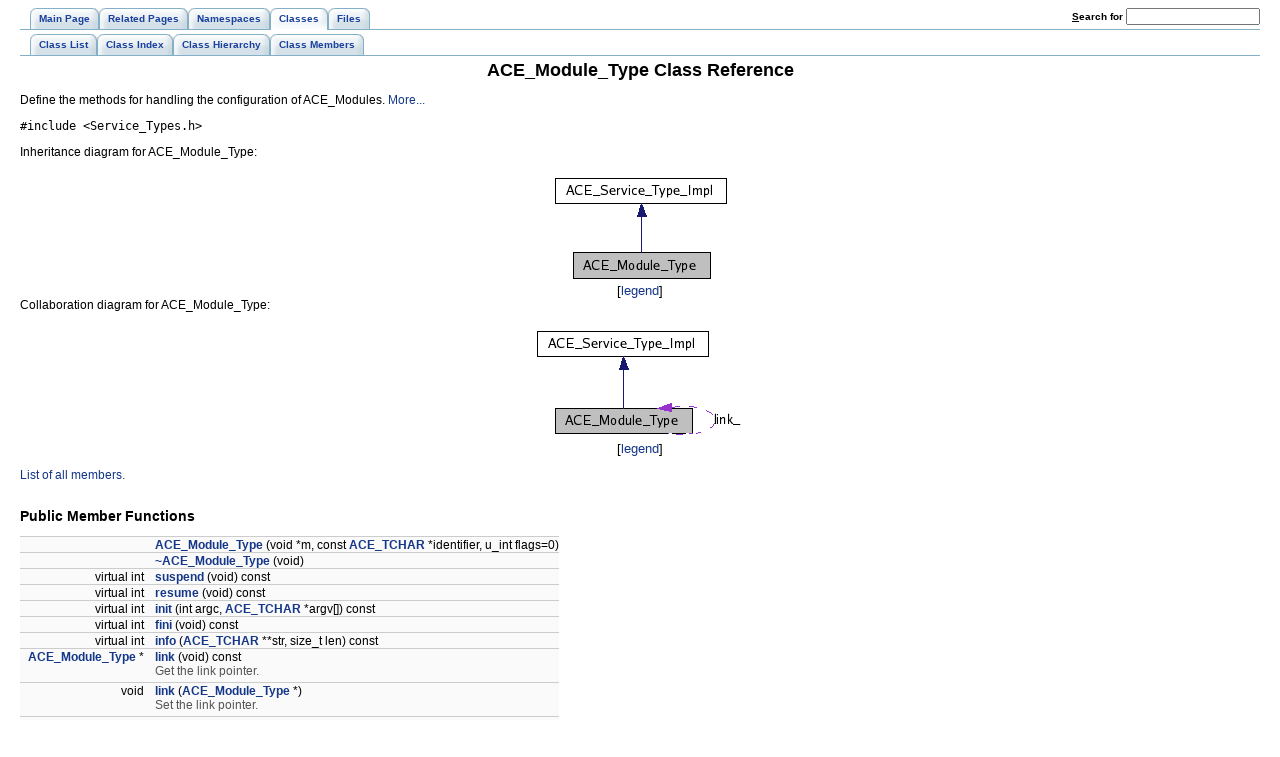

--- FILE ---
content_type: text/html
request_url: http://www.dre.vanderbilt.edu/Doxygen/5.7.1/html/ace/a00342.html
body_size: 3035
content:
<!DOCTYPE HTML PUBLIC "-//W3C//DTD HTML 4.01 Transitional//EN">
<html><head><meta http-equiv="Content-Type" content="text/html;charset=UTF-8">
<title>ACE: ACE_Module_Type Class Reference</title>
<link href="tabs.css" rel="stylesheet" type="text/css">
<link href="doxygen.css" rel="stylesheet" type="text/css">
</head><body>
<!-- Generated by Doxygen 1.5.8 -->
<div class="navigation" id="top">
  <div class="tabs">
    <ul>
      <li><a href="index.html"><span>Main&nbsp;Page</span></a></li>
      <li><a href="pages.html"><span>Related&nbsp;Pages</span></a></li>
      <li><a href="namespaces.html"><span>Namespaces</span></a></li>
      <li class="current"><a href="annotated.html"><span>Classes</span></a></li>
      <li><a href="files.html"><span>Files</span></a></li>
    <li>
      <form action="search.php" method="get">
        <table cellspacing="0" cellpadding="0" border="0">
          <tr>
            <td><label>&nbsp;<u>S</u>earch&nbsp;for&nbsp;</label></td>
            <td><input type="text" name="query" value="" size="20" accesskey="s"/></td>
          </tr>
        </table>
      </form>
    </li>
    </ul>
  </div>
  <div class="tabs">
    <ul>
      <li><a href="annotated.html"><span>Class&nbsp;List</span></a></li>
      <li><a href="classes.html"><span>Class&nbsp;Index</span></a></li>
      <li><a href="hierarchy.html"><span>Class&nbsp;Hierarchy</span></a></li>
      <li><a href="functions.html"><span>Class&nbsp;Members</span></a></li>
    </ul>
  </div>
</div>
<div class="contents">
<h1>ACE_Module_Type Class Reference</h1><!-- doxytag: class="ACE_Module_Type" --><!-- doxytag: inherits="ACE_Service_Type_Impl" -->Define the methods for handling the configuration of ACE_Modules.  
<a href="#_details">More...</a>
<p>
<code>#include &lt;Service_Types.h&gt;</code>
<p>
<div class="dynheader">
Inheritance diagram for ACE_Module_Type:</div>
<div class="dynsection">
<p><center><img src="a04809.png" border="0" usemap="#a04810" alt="Inheritance graph"></center>
<map name="a04810">
<area shape="rect" href="a00492.html" title="The abstract base class of the hierarchy that defines the contents of the ACE_Service_Repository..." alt="" coords="5,7,176,31"></map>
<center><font size="2">[<a href="graph_legend.html">legend</a>]</font></center></div>
<div class="dynheader">
Collaboration diagram for ACE_Module_Type:</div>
<div class="dynsection">
<p><center><img src="a04811.png" border="0" usemap="#a04812" alt="Collaboration graph"></center>
<map name="a04812">
<area shape="rect" href="a00492.html" title="The abstract base class of the hierarchy that defines the contents of the ACE_Service_Repository..." alt="" coords="5,7,176,31"></map>
<center><font size="2">[<a href="graph_legend.html">legend</a>]</font></center></div>

<p>
<a href="a04813.html">List of all members.</a><table border="0" cellpadding="0" cellspacing="0">
<tr><td></td></tr>
<tr><td colspan="2"><br><h2>Public Member Functions</h2></td></tr>
<tr><td class="memItemLeft" nowrap align="right" valign="top">&nbsp;</td><td class="memItemRight" valign="bottom"><a class="el" href="a00342.html#7246f8b65594685b78a87d662dcaad3b">ACE_Module_Type</a> (void *m, const <a class="el" href="a00755.html#988977730d39929d7268cb90f95fbcab">ACE_TCHAR</a> *identifier, u_int flags=0)</td></tr>

<tr><td class="memItemLeft" nowrap align="right" valign="top">&nbsp;</td><td class="memItemRight" valign="bottom"><a class="el" href="a00342.html#b9e9028fa396fea628caa74e81bd0aa8">~ACE_Module_Type</a> (void)</td></tr>

<tr><td class="memItemLeft" nowrap align="right" valign="top">virtual int&nbsp;</td><td class="memItemRight" valign="bottom"><a class="el" href="a00342.html#0ae0663995db8ed522653badf54ac2ad">suspend</a> (void) const </td></tr>

<tr><td class="memItemLeft" nowrap align="right" valign="top">virtual int&nbsp;</td><td class="memItemRight" valign="bottom"><a class="el" href="a00342.html#b035d0797f6a0892458714ff93cd68ff">resume</a> (void) const </td></tr>

<tr><td class="memItemLeft" nowrap align="right" valign="top">virtual int&nbsp;</td><td class="memItemRight" valign="bottom"><a class="el" href="a00342.html#987e05eb805c5cd1b61713b3017b7d86">init</a> (int argc, <a class="el" href="a00755.html#988977730d39929d7268cb90f95fbcab">ACE_TCHAR</a> *argv[]) const </td></tr>

<tr><td class="memItemLeft" nowrap align="right" valign="top">virtual int&nbsp;</td><td class="memItemRight" valign="bottom"><a class="el" href="a00342.html#5720a6781e244b9cadbf184fceb546b0">fini</a> (void) const </td></tr>

<tr><td class="memItemLeft" nowrap align="right" valign="top">virtual int&nbsp;</td><td class="memItemRight" valign="bottom"><a class="el" href="a00342.html#7e55eb85071f610f91f9df4954fecfcd">info</a> (<a class="el" href="a00755.html#988977730d39929d7268cb90f95fbcab">ACE_TCHAR</a> **str, size_t len) const </td></tr>

<tr><td class="memItemLeft" nowrap align="right" valign="top"><a class="el" href="a00342.html">ACE_Module_Type</a> *&nbsp;</td><td class="memItemRight" valign="bottom"><a class="el" href="a00342.html#48fb2b2fdc4cef8fccbd062cb9cc326d">link</a> (void) const </td></tr>

<tr><td class="mdescLeft">&nbsp;</td><td class="mdescRight">Get the link pointer.  <a href="#48fb2b2fdc4cef8fccbd062cb9cc326d"></a><br></td></tr>
<tr><td class="memItemLeft" nowrap align="right" valign="top">void&nbsp;</td><td class="memItemRight" valign="bottom"><a class="el" href="a00342.html#03c1656b882b461bd321a0895c43698c">link</a> (<a class="el" href="a00342.html">ACE_Module_Type</a> *)</td></tr>

<tr><td class="mdescLeft">&nbsp;</td><td class="mdescRight">Set the link pointer.  <a href="#03c1656b882b461bd321a0895c43698c"></a><br></td></tr>
<tr><td class="memItemLeft" nowrap align="right" valign="top">void&nbsp;</td><td class="memItemRight" valign="bottom"><a class="el" href="a00342.html#a0150d31889be92490da3f9410f3f713">dump</a> (void) const </td></tr>

<tr><td class="mdescLeft">&nbsp;</td><td class="mdescRight">Dump the state of an object.  <a href="#a0150d31889be92490da3f9410f3f713"></a><br></td></tr>
<tr><td colspan="2"><br><h2>Public Attributes</h2></td></tr>
<tr><td class="memItemLeft" nowrap align="right" valign="top">&nbsp;</td><td class="memItemRight" valign="bottom"><a class="el" href="a00342.html#648740c76f1f0bb567308e4fcb3c484c">ACE_ALLOC_HOOK_DECLARE</a></td></tr>

<tr><td class="mdescLeft">&nbsp;</td><td class="mdescRight">Declare the dynamic allocation hooks.  <a href="#648740c76f1f0bb567308e4fcb3c484c"></a><br></td></tr>
<tr><td colspan="2"><br><h2>Private Attributes</h2></td></tr>
<tr><td class="memItemLeft" nowrap align="right" valign="top"><a class="el" href="a00342.html">ACE_Module_Type</a> *&nbsp;</td><td class="memItemRight" valign="bottom"><a class="el" href="a00342.html#1218ebdd11ea50a93ffaeea224da3666">link_</a></td></tr>

<tr><td class="mdescLeft">&nbsp;</td><td class="mdescRight">Pointer to the next <a class="el" href="a00342.html" title="Define the methods for handling the configuration of ACE_Modules.">ACE_Module_Type</a> in an <a class="el" href="a00543.html" title="Define the methods for handling the configuration of ACE_Streams.">ACE_Stream_Type</a>.  <a href="#1218ebdd11ea50a93ffaeea224da3666"></a><br></td></tr>
</table>
<hr><a name="_details"></a><h2>Detailed Description</h2>
Define the methods for handling the configuration of ACE_Modules. <hr><h2>Constructor &amp; Destructor Documentation</h2>
<a class="anchor" name="7246f8b65594685b78a87d662dcaad3b"></a><!-- doxytag: member="ACE_Module_Type::ACE_Module_Type" ref="7246f8b65594685b78a87d662dcaad3b" args="(void *m, const ACE_TCHAR *identifier, u_int flags=0)" -->
<div class="memitem">
<div class="memproto">
      <table class="memname">
        <tr>
          <td class="memname">ACE_Module_Type::ACE_Module_Type           </td>
          <td>(</td>
          <td class="paramtype">void *&nbsp;</td>
          <td class="paramname"> <em>m</em>, </td>
        </tr>
        <tr>
          <td class="paramkey"></td>
          <td></td>
          <td class="paramtype">const <a class="el" href="a00755.html#988977730d39929d7268cb90f95fbcab">ACE_TCHAR</a> *&nbsp;</td>
          <td class="paramname"> <em>identifier</em>, </td>
        </tr>
        <tr>
          <td class="paramkey"></td>
          <td></td>
          <td class="paramtype">u_int&nbsp;</td>
          <td class="paramname"> <em>flags</em> = <code>0</code></td><td>&nbsp;</td>
        </tr>
        <tr>
          <td></td>
          <td>)</td>
          <td></td><td></td><td></td>
        </tr>
      </table>
</div>
<div class="memdoc">

<p>

</div>
</div><p>
<a class="anchor" name="b9e9028fa396fea628caa74e81bd0aa8"></a><!-- doxytag: member="ACE_Module_Type::~ACE_Module_Type" ref="b9e9028fa396fea628caa74e81bd0aa8" args="(void)" -->
<div class="memitem">
<div class="memproto">
      <table class="memname">
        <tr>
          <td class="memname">ACE_Module_Type::~ACE_Module_Type           </td>
          <td>(</td>
          <td class="paramtype">void&nbsp;</td>
          <td class="paramname">          </td>
          <td>&nbsp;)&nbsp;</td>
          <td></td>
        </tr>
      </table>
</div>
<div class="memdoc">

<p>

</div>
</div><p>
<hr><h2>Member Function Documentation</h2>
<a class="anchor" name="a0150d31889be92490da3f9410f3f713"></a><!-- doxytag: member="ACE_Module_Type::dump" ref="a0150d31889be92490da3f9410f3f713" args="(void) const " -->
<div class="memitem">
<div class="memproto">
      <table class="memname">
        <tr>
          <td class="memname">void ACE_Module_Type::dump           </td>
          <td>(</td>
          <td class="paramtype">void&nbsp;</td>
          <td class="paramname">          </td>
          <td>&nbsp;)&nbsp;</td>
          <td> const</td>
        </tr>
      </table>
</div>
<div class="memdoc">

<p>
Dump the state of an object. 
<p>

<p>Reimplemented from <a class="el" href="a00492.html#66f3190fe1a6ca6496aee11bfcd0eefe">ACE_Service_Type_Impl</a>.</p>

</div>
</div><p>
<a class="anchor" name="5720a6781e244b9cadbf184fceb546b0"></a><!-- doxytag: member="ACE_Module_Type::fini" ref="5720a6781e244b9cadbf184fceb546b0" args="(void) const " -->
<div class="memitem">
<div class="memproto">
      <table class="memname">
        <tr>
          <td class="memname">int ACE_Module_Type::fini           </td>
          <td>(</td>
          <td class="paramtype">void&nbsp;</td>
          <td class="paramname">          </td>
          <td>&nbsp;)&nbsp;</td>
          <td> const<code> [virtual]</code></td>
        </tr>
      </table>
</div>
<div class="memdoc">

<p>

<p>Reimplemented from <a class="el" href="a00492.html#cd0aa956b03a20640fa54bb67fadd1c6">ACE_Service_Type_Impl</a>.</p>

</div>
</div><p>
<a class="anchor" name="7e55eb85071f610f91f9df4954fecfcd"></a><!-- doxytag: member="ACE_Module_Type::info" ref="7e55eb85071f610f91f9df4954fecfcd" args="(ACE_TCHAR **str, size_t len) const " -->
<div class="memitem">
<div class="memproto">
      <table class="memname">
        <tr>
          <td class="memname">int ACE_Module_Type::info           </td>
          <td>(</td>
          <td class="paramtype"><a class="el" href="a00755.html#988977730d39929d7268cb90f95fbcab">ACE_TCHAR</a> **&nbsp;</td>
          <td class="paramname"> <em>str</em>, </td>
        </tr>
        <tr>
          <td class="paramkey"></td>
          <td></td>
          <td class="paramtype">size_t&nbsp;</td>
          <td class="paramname"> <em>len</em></td><td>&nbsp;</td>
        </tr>
        <tr>
          <td></td>
          <td>)</td>
          <td></td><td></td><td> const<code> [virtual]</code></td>
        </tr>
      </table>
</div>
<div class="memdoc">

<p>

<p>Implements <a class="el" href="a00492.html#b98ae622ad8683b56bf8a16d758761fc">ACE_Service_Type_Impl</a>.</p>

</div>
</div><p>
<a class="anchor" name="987e05eb805c5cd1b61713b3017b7d86"></a><!-- doxytag: member="ACE_Module_Type::init" ref="987e05eb805c5cd1b61713b3017b7d86" args="(int argc, ACE_TCHAR *argv[]) const " -->
<div class="memitem">
<div class="memproto">
      <table class="memname">
        <tr>
          <td class="memname">int ACE_Module_Type::init           </td>
          <td>(</td>
          <td class="paramtype">int&nbsp;</td>
          <td class="paramname"> <em>argc</em>, </td>
        </tr>
        <tr>
          <td class="paramkey"></td>
          <td></td>
          <td class="paramtype"><a class="el" href="a00755.html#988977730d39929d7268cb90f95fbcab">ACE_TCHAR</a> *&nbsp;</td>
          <td class="paramname"> <em>argv</em>[]</td><td>&nbsp;</td>
        </tr>
        <tr>
          <td></td>
          <td>)</td>
          <td></td><td></td><td> const<code> [virtual]</code></td>
        </tr>
      </table>
</div>
<div class="memdoc">

<p>

<p>Implements <a class="el" href="a00492.html#958df0f69b0d9947538ba53f9875ad48">ACE_Service_Type_Impl</a>.</p>

</div>
</div><p>
<a class="anchor" name="03c1656b882b461bd321a0895c43698c"></a><!-- doxytag: member="ACE_Module_Type::link" ref="03c1656b882b461bd321a0895c43698c" args="(ACE_Module_Type *)" -->
<div class="memitem">
<div class="memproto">
      <table class="memname">
        <tr>
          <td class="memname">void ACE_Module_Type::link           </td>
          <td>(</td>
          <td class="paramtype"><a class="el" href="a00342.html">ACE_Module_Type</a> *&nbsp;</td>
          <td class="paramname"> <em>n</em>          </td>
          <td>&nbsp;)&nbsp;</td>
          <td></td>
        </tr>
      </table>
</div>
<div class="memdoc">

<p>
Set the link pointer. 
<p>

</div>
</div><p>
<a class="anchor" name="48fb2b2fdc4cef8fccbd062cb9cc326d"></a><!-- doxytag: member="ACE_Module_Type::link" ref="48fb2b2fdc4cef8fccbd062cb9cc326d" args="(void) const " -->
<div class="memitem">
<div class="memproto">
      <table class="memname">
        <tr>
          <td class="memname"><a class="el" href="a00342.html">ACE_Module_Type</a> * ACE_Module_Type::link           </td>
          <td>(</td>
          <td class="paramtype">void&nbsp;</td>
          <td class="paramname">          </td>
          <td>&nbsp;)&nbsp;</td>
          <td> const</td>
        </tr>
      </table>
</div>
<div class="memdoc">

<p>
Get the link pointer. 
<p>

</div>
</div><p>
<a class="anchor" name="b035d0797f6a0892458714ff93cd68ff"></a><!-- doxytag: member="ACE_Module_Type::resume" ref="b035d0797f6a0892458714ff93cd68ff" args="(void) const " -->
<div class="memitem">
<div class="memproto">
      <table class="memname">
        <tr>
          <td class="memname">int ACE_Module_Type::resume           </td>
          <td>(</td>
          <td class="paramtype">void&nbsp;</td>
          <td class="paramname">          </td>
          <td>&nbsp;)&nbsp;</td>
          <td> const<code> [virtual]</code></td>
        </tr>
      </table>
</div>
<div class="memdoc">

<p>

<p>Implements <a class="el" href="a00492.html#ae3362d922b1b5df3a1f132b6421631a">ACE_Service_Type_Impl</a>.</p>

</div>
</div><p>
<a class="anchor" name="0ae0663995db8ed522653badf54ac2ad"></a><!-- doxytag: member="ACE_Module_Type::suspend" ref="0ae0663995db8ed522653badf54ac2ad" args="(void) const " -->
<div class="memitem">
<div class="memproto">
      <table class="memname">
        <tr>
          <td class="memname">int ACE_Module_Type::suspend           </td>
          <td>(</td>
          <td class="paramtype">void&nbsp;</td>
          <td class="paramname">          </td>
          <td>&nbsp;)&nbsp;</td>
          <td> const<code> [virtual]</code></td>
        </tr>
      </table>
</div>
<div class="memdoc">

<p>

<p>Implements <a class="el" href="a00492.html#08cc6634e206dac9cb8527977e3dc2fb">ACE_Service_Type_Impl</a>.</p>

</div>
</div><p>
<hr><h2>Member Data Documentation</h2>
<a class="anchor" name="648740c76f1f0bb567308e4fcb3c484c"></a><!-- doxytag: member="ACE_Module_Type::ACE_ALLOC_HOOK_DECLARE" ref="648740c76f1f0bb567308e4fcb3c484c" args="" -->
<div class="memitem">
<div class="memproto">
      <table class="memname">
        <tr>
          <td class="memname"><a class="el" href="a00342.html#648740c76f1f0bb567308e4fcb3c484c">ACE_Module_Type::ACE_ALLOC_HOOK_DECLARE</a>          </td>
        </tr>
      </table>
</div>
<div class="memdoc">

<p>
Declare the dynamic allocation hooks. 
<p>

<p>Reimplemented from <a class="el" href="a00492.html#534bae298a58bb9cc6f74e6c1be6edd3">ACE_Service_Type_Impl</a>.</p>

</div>
</div><p>
<a class="anchor" name="1218ebdd11ea50a93ffaeea224da3666"></a><!-- doxytag: member="ACE_Module_Type::link_" ref="1218ebdd11ea50a93ffaeea224da3666" args="" -->
<div class="memitem">
<div class="memproto">
      <table class="memname">
        <tr>
          <td class="memname"><a class="el" href="a00342.html">ACE_Module_Type</a>* <a class="el" href="a00342.html#1218ebdd11ea50a93ffaeea224da3666">ACE_Module_Type::link_</a><code> [private]</code>          </td>
        </tr>
      </table>
</div>
<div class="memdoc">

<p>
Pointer to the next <a class="el" href="a00342.html" title="Define the methods for handling the configuration of ACE_Modules.">ACE_Module_Type</a> in an <a class="el" href="a00543.html" title="Define the methods for handling the configuration of ACE_Streams.">ACE_Stream_Type</a>. 
<p>

</div>
</div><p>
<hr>The documentation for this class was generated from the following files:<ul>
<li><a class="el" href="a01655.html">Service_Types.h</a><li><a class="el" href="a01654.html">Service_Types.cpp</a></ul>
</div>
<hr size="1"><address style="text-align: right;"><small>Generated on Mon Jul 13 16:12:16 2009 for ACE by&nbsp;
<a href="http://www.doxygen.org/index.html">
<img src="doxygen.png" alt="doxygen" align="middle" border="0"></a> 1.5.8 </small></address>
</body>
</html>
